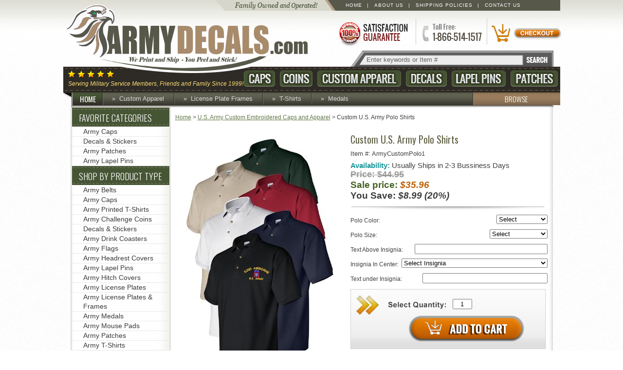

--- FILE ---
content_type: text/html
request_url: https://www.armydecals.com/custom-u-s--army-polo-shirts.html
body_size: 9883
content:
<!DOCTYPE html PUBLIC "-//W3C//DTD XHTML 1.0 Strict//EN" "http://www.w3.org/TR/xhtml1/DTD/xhtml1-strict.dtd"><html><head><title>Custom U.S. Army Polo Shirts</title><meta name="keywords" content="" /><link rel="stylesheet" href="https://sep.turbifycdn.com/ty/cdn/yhst-5150087000857/jquery.lightbox.css?t=1765508421&">

<script src="https://sep.turbifycdn.com/ty/cdn/yhst-5150087000857/jquery-1.7.2.min.js?t=1765508421&"></script>
<script src="https://sep.turbifycdn.com/ty/cdn/yhst-5150087000857/jquery.lightbox.js?t=1765508421&"></script>

<style type="text/css">
#nav-general {
    text-transform: capitalize!important;}
</style><link rel="stylesheet" href="https://fonts.googleapis.com/css?family=Oswald:400,300,700">
<link rel="stylesheet" href="https://sep.turbifycdn.com/ty/cdn/yhst-5150087000857/ytimes-style.css?t=1765508421&">
<link rel="shortcut icon" type="image/x-icon" href="https://sep.turbifycdn.com/ty/cdn/yhst-5150087000857/favicon.ico?t=1765508421&">
<script src="https://sep.turbifycdn.com/ty/cdn/yhst-5150087000857/hexDecode.js?t=1765508421&"></script><style>div#yt-content > div.inside div#yt-left-nav div.inside ul.expandable ul li a {color:#616161!important;}</style><script>var enableFC=true;</script><script>var ytimesForcedOptionSelection=true;</script><meta name="viewport" content="width=device-width, initial-scale=1.0,minimum-scale=1.0" />
<link rel=stylesheet type=text/css href=https://sep.turbifycdn.com/ty/cdn/yhst-5150087000857/ytimes-2014-responsive-styles.css?t=1765508421&></head><body><div id="yt-header">
    <div class="inside">
        <a id="logo" href="index.html">ArmyDecals.com</a>
        <a id="satisfaction" href="info.html">Satisfaction Guaranteed</a>
        <a id="headPhone" href="javascript:void(0)"><img src="https://sep.turbifycdn.com/ty/cdn/yhst-5150087000857/ytr-head-phone.png?t=1765508421&"></a>
        <ul class="top-links"><!-- TODO -->
            <li class="bar"><a href="index.html">Home</a></li>
            <li class="bar"><a href="info.html">About Us</a></li>
            <li class="bar"><a href="shippingpolicy.html">Shipping Policies</a></li>
            <li><a href="info.html">Contact Us</a></li>
            <!-- <li class="social"><a href="http://www.facebook.com/pages/Militarybestcom/601121049902350"></a><a href="#twitter"></a></li> -->
        </ul>
<div id=yfc_mini></div>
        <div id="yt-shopping-cart"><div id="ytimes-floating-cart"><a href="https://order.store.turbify.net/cgi-bin/wg-order?yhst-5150087000857"><img src="https://sep.turbifycdn.com/ty/cdn/yhst-5150087000857/header-checkout-button.png?t=1765508421&" alt="Checkout"></a></div>
</div>
        <form id="yt-search" action="nsearch.html">
            <input type="text" name="query" value="Enter keywords or Item #">
            <input type="submit" value="SEARCH">
            <input type="hidden" value="yhst-5150087000857" name="vwcatalog">
        </form>
		<span id="yt-headline">Serving Military Service Members, Friends and Family Since 1999!</span>
        <!-- These tags look broken but are not! Each new line is broken in this way to maintain consistent spacing -->
        <ul id="yt-branch-links"
            ><li class=caps><a href="armycaps.html">Caps</a></li
            ><li class=coins><a href="challangecoins.html">Coins</a></li
            ><li class=apparel><a href="u-s-army-custom-caps-and-apparel.html">Custom Apparel</a></li
            ><li class=decals><a href="uardeandbust.html">Decals</a></li
            ><li class=lapel><a href="usarlapi.html">Lapel Pins</a></li
            ><li class=patches><a href="armypatches.html">Patches</a></li
              ></ul>
        <a class="aside" href="index.html">HOME<i></i></a>
        <ul id="yt-additional-links"><li><a href="u-s-army-custom-caps-and-apparel.html">Custom Apparel</a></li><li><a href="arliplandfr.html">License Plate Frames</a></li><li><a href="army-t-shirts.html">T-Shirts</a></li><li><a href="armymedals.html">Medals</a></li></ul>
        <a class="aside right" href="shop-by-type.html"><i></i>BROWSE</a>
	<div id="yt-mobile-menu">
		<img src="https://sep.turbifycdn.com/ty/cdn/yhst-5150087000857/ytr-head-mobile-menu.png?t=1765508421&" id="mobile-menu-icon">
		<div id="mobile-menu-links">
			<a href="us-army-products.html">Army</a>
			<a href="us-marinecorps-products.html">Marine Corps</a>
			<a href="us-navy-products.html">Navy</a>
			<a href="us-airforce-products.html">Air Force</a>
			<a href="us-coastguard-products.html">Coast Guard</a>
			<a href="shop-by-type.html">Shop by Type</a>
			<a href="u-s-army-custom-caps-and-apparel.html">Custom Military Apparel</a>
			<a href="shopbysubject.html">Military Shops</a>
			<a href="clearance.html">CLEARANCE ITEMS</a>
			<a href="info.html">About Us</a>
			<a href="shippingpolicy.html">Shipping Policies</a>
			<a href="info.html">Contact Us</a>
		</div>
	</div>
	<a href="https://order.store.turbify.net/cgi-bin/wg-order?yhst-5150087000857" id="yt-mobile-cart-link">VIEW CART</a>
    </div>
</div>
<div id="yt-content">
    <div class="inside">
        <div id=bodyContent><div class="breadcrumbs"><a href="index.html">Home</a> &gt; <a href="u-s-army-custom-caps-and-apparel.html">U.S. Army Custom Embroidered Caps and Apparel</a> &gt; Custom U.S. Army Polo Shirts</div><div class="responsive" id="yt-product"><form method="POST" action="https://order.store.turbify.net/yhst-5150087000857/cgi-bin/wg-order?yhst-5150087000857+custom-u-s--army-polo-shirts" class="product-form"><div class="left"><div style="text-align:center"><a href="https://s.turbifycdn.com/aah/yhst-5150087000857/custom-u-s-army-polo-shirts-22.png" class="lightbox" id="mainImageLink" title="Custom U.S. Army Polo Shirts"><img src="https://s.turbifycdn.com/aah/yhst-5150087000857/custom-u-s-army-polo-shirts-23.png" width="302" height="500" border="0" hspace="0" vspace="0" alt="Custom U.S. Army Polo Shirts" id="mainImage" title="Custom U.S. Army Polo Shirts" /></a><img src="https://sep.turbifycdn.com/ca/Img/trans_1x1.gif" height="510" width="1" align="right" border="0" /><div style="clear:both"></div><a href="https://s.turbifycdn.com/aah/yhst-5150087000857/custom-u-s-army-polo-shirts-22.png" class="lightbox-link" title="Custom U.S. Army Polo Shirts" rel="lightbox"><img src=https://sep.turbifycdn.com/ty/cdn/yhst-5150087000857/product-enlarge-image.png?t=1765508421&></a><!-- AddThis Button BEGIN -->
<div id="yt-addthis" class="addthis_toolbox addthis_default_style addthis_32x32_style">
<a class="addthis_button_twitter"></a>
<a class="addthis_button_facebook"></a>
<a class="addthis_button_email"></a>
</div>
<script type="text/javascript" src="//s7.addthis.com/js/300/addthis_widget.js#pubid=xa-516defc43f937234"></script>
<!-- AddThis Button END --><div class="ys_promoitempage" id="ys_promoitempage" itemid="custom-u-s--army-polo-shirts" itemcode="ArmyCustomPolo1" categoryflag="0"></div></div></div><div class="right"><h1>Custom U.S. Army Polo Shirts</h1><div class="itemform"><div class="code">Item #: ArmyCustomPolo1</div><div class="itemavailable"><em>Availability: </em>Usually Ships in 2-3 Bussiness Days</div><div class="price-display"><div class="the-price"><div class="price has-sale"><span class=type>Price:</span> <span class=price>$44.95</span></div><div class="sale-price-bold sale-price"><span class=type>Sale price:</span> <span class=price><em>$35.96</em></span></div><div class="you-save">You Save: <em>$8.99 (20%)</em></div><script>var product_price = 35.96;</script></div><div class="selected-options"><span>Total with<br>selected options:<span class="price"></span></span></div><div style="clear:both"></div></div><div class="options-display"><input name="vwitem" type="hidden" value="custom-u-s--army-polo-shirts" /><label>Polo Color:&nbsp;<select name="Polo Color"><option value="Select">Select</option><option value="Black">Black</option><option value="Navy Blue">Navy Blue</option><option value="White">White</option><option value="Charcoal Grey">Charcoal Grey</option><option value="Forest Green">Forest Green</option><option value="American Red">American Red</option><option value="Khaki Tan">Khaki Tan</option><option value="Royal Blue">Royal Blue</option><option value="Light Blue">Light Blue</option></select><div style="clear:both"></div></label><label>Polo Size:&nbsp;<select name="Polo Size"><option value="Select">Select</option><option value="Small">Small</option><option value="Medium">Medium</option><option value="Large">Large</option><option value="X-Large">X-Large</option><option value="2X-Large (+3.00)">2X-Large (+3.00)</option><option value="3X-Large (+5.00)">3X-Large (+5.00)</option></select><div style="clear:both"></div></label><label><span><span>Text Above Insignia: </span><input name="vw-inscription-546578742041626F766520496E7369676E6961" maxlength="32" size="32" /></span></label><label>Insignia In Center:&nbsp;<select name="Insignia In Center"><option value="Select Insignia">Select Insignia</option><option value="WW II Ruptured Duck">WW II Ruptured Duck</option><option value="U.S Army Eagle">U.S Army Eagle</option><option value="Special Forces">Special Forces</option><option value="Army Security Agency">Army Security Agency</option><option value="1st Army">1st Army</option><option value="2nd Army">2nd Army</option><option value="3rd Army">3rd Army</option><option value="4th Army">4th Army</option><option value="5th Army">5th Army</option><option value="6th Army">6th Army</option><option value="7th Army">7th Army</option><option value="8th Army">8th Army</option><option value="9th Army">9th Army</option><option value="10th Army">10th Army</option><option value="1st Corps">1st Corps</option><option value="5th Corps">5th Corps</option><option value="7th Corps">7th Corps</option><option value="9th Corps">9th Corps</option><option value="10th Corps">10th Corps</option><option value="18th Airborne Corps">18th Airborne Corps</option><option value="24th Corps">24th Corps</option><option value="1st Infantry Division">1st Infantry Division</option><option value="2nd Infantry Division">2nd Infantry Division</option><option value="3rd Infantry Division">3rd Infantry Division</option><option value="4th Infantry Division">4th Infantry Division</option><option value="5th Infantry Division">5th Infantry Division</option><option value="6th Infantry Division">6th Infantry Division</option><option value="7th Infantry Division">7th Infantry Division</option><option value="8th Infantry Division">8th Infantry Division</option><option value="9th Infantry Division">9th Infantry Division</option><option value="10th Mountain Division">10th Mountain Division</option><option value="11th Airborne Division">11th Airborne Division</option><option value="11th Air Assault Division">11th Air Assault Division</option><option value="12th Infantry Division">12th Infantry Division</option><option value="13th Airborne Division">13th Airborne Division</option><option value="17th Airborne Division">17th Airborne Division</option><option value="23rd Infantry Division">23rd Infantry Division</option><option value="24th Infantry Division">24th Infantry Division</option><option value="24th Hawaiian Division">24th Hawaiian Division</option><option value="25th Infantry Division">25th Infantry Division</option><option value="26th Infantry Division">26th Infantry Division</option><option value="27th Infantry Division">27th Infantry Division</option><option value="28th Infantry Division">28th Infantry Division</option><option value="29th Infantry Division">29th Infantry Division</option><option value="30th Infantry Division">30th Infantry Division</option><option value="31st Infantry Division">31st Infantry Division</option><option value="33rd Infantry Division">33rd Infantry Division</option><option value="34th Infantry Division">34th Infantry Division</option><option value="35th Infantry Division">35th Infantry Division</option><option value="36th Infantry Division">36th Infantry Division</option><option value="37th Infantry Division">37th Infantry Division</option><option value="38th Infantry Division">38th Infantry Division</option><option value="39th Infantry Division">39th Infantry Division</option><option value="40th Infantry Division">40th Infantry Division</option><option value="41st Infantry Division">41st Infantry Division</option><option value="42nd Infantry Division">42nd Infantry Division</option><option value="43rd Infantry Division">43rd Infantry Division</option><option value="44th Infantry Division">44th Infantry Division</option><option value="45th Infantry Division">45th Infantry Division</option><option value="46th Infantry Division">46th Infantry Division</option><option value="47th Infantry Division">47th Infantry Division</option><option value="63rd Infantry Division">63rd Infantry Division</option><option value="65th Infantry Division">65th Infantry Division</option><option value="66th Infantry Division">66th Infantry Division</option><option value="69th Infantry Division">69th Infantry Division</option><option value="71st Infantry Division">71st Infantry Division</option><option value="75th Infantry Division">75th Infantry Division</option><option value="76th Infantry Division">76th Infantry Division</option><option value="77th Infantry Division">77th Infantry Division</option><option value="78th Infantry Division">78th Infantry Division</option><option value="79th Infantry Division">79th Infantry Division</option><option value="80th Infantry Division">80th Infantry Division</option><option value="81st Infantry Division">81st Infantry Division</option><option value="82nd Airborne Division">82nd Airborne Division</option><option value="83rd Infantry Division">83rd Infantry Division</option><option value="84th Infantry Division">84th Infantry Division</option><option value="85th Infantry Division">85th Infantry Division</option><option value="86th Infantry Division">86th Infantry Division</option><option value="87th Infantry Division">87th Infantry Division</option><option value="88th Infantry Division">88th Infantry Division</option><option value="89th Infantry Division">89th Infantry Division</option><option value="90th Infantry Division">90th Infantry Division</option><option value="91st Infantry Division">91st Infantry Division</option><option value="92nd Infantry Division">92nd Infantry Division</option><option value="93rd Infantry Division">93rd Infantry Division</option><option value="94th Infantry Division">94th Infantry Division</option><option value="95th Infantry Division">95th Infantry Division</option><option value="96th Infantry Division">96th Infantry Division</option><option value="97th Infantry Division">97th Infantry Division</option><option value="98th Infantry Division">98th Infantry Division</option><option value="99th Infantry Division">99th Infantry Division</option><option value="100th Infantry Division">100th Infantry Division</option><option value="101st Airborne Division">101st Airborne Division</option><option value="102nd Infantry Division">102nd Infantry Division</option><option value="103rd Infantry Division">103rd Infantry Division</option><option value="104th Infantry Division">104th Infantry Division</option><option value="106th Infantry Division">106th Infantry Division</option><option value="11th Infantry Brigade">11th Infantry Brigade</option><option value="173rd Airborne Brigade">173rd Airborne Brigade</option><option value="187th Airborne Brigade">187th Airborne Brigade</option><option value="193rd Infantry Brigade">193rd Infantry Brigade</option><option value="196th Light Infantry Brigade">196th Light Infantry Brigade</option><option value="197th Light Infantry Brigade">197th Light Infantry Brigade</option><option value="198th Infantry Brigade">198th Infantry Brigade</option><option value="199th Infantry Brigade">199th Infantry Brigade</option><option value="21st Infantry Regiment">21st Infantry Regiment</option><option value="27th Infantry Regiment">27th Infantry Regiment</option><option value="61st Infantry Regiment">61st Infantry Regiment</option><option value="75th Ranger Regiment">75th Ranger Regiment</option><option value="158th RCT">158th RCT</option><option value="273rd Infantry Regiment">273rd Infantry Regiment</option><option value="442nd Infantry Regiment">442nd Infantry Regiment</option><option value="501st Airborne Infantry Regiment">501st Airborne Infantry Regiment</option><option value="506th Infantry Regiment">506th Infantry Regiment</option><option value="508th RCT">508th RCT</option><option value="509th Airborne Infantry Regiment">509th Airborne Infantry Regiment</option><option value="1st Special Service Force">1st Special Service Force</option><option value="1st Cavalry Division">1st Cavalry Division</option><option value="3rd Armored Cavalry Regiment">3rd Armored Cavalry Regiment</option><option value="7th Cavalry Regiment">7th Cavalry Regiment</option><option value="11th Armored Cavalry Regiment">11th Armored Cavalry Regiment</option><option value="112th Cavalry Regiment">112th Cavalry Regiment</option><option value="ARMORED UNITS">ARMORED UNITS</option><option value="1st Armored Division">1st Armored Division</option><option value="2nd Armored Division">2nd Armored Division</option><option value="3rd Armored Division">3rd Armored Division</option><option value="4th Armored Division">4th Armored Division</option><option value="5th Armored Division">5th Armored Division</option><option value="6th Armored Division">6th Armored Division</option><option value="7th Armored Division">7th Armored Division</option><option value="8th Armored Division">8th Armored Division</option><option value="9th Armored Division">9th Armored Division</option><option value="10th Armored Division">10th Armored Division</option><option value="11th Armored Division">11th Armored Division</option><option value="12th Armored Division">12th Armored Division</option><option value="13th Armored Division">13th Armored Division</option><option value="14th Armored Division">14th Armored Division</option><option value="15th Armored Division">15th Armored Division</option><option value="16th Armored Division">16th Armored Division</option><option value="Special Forces Group Patch">Special Forces Group Patch</option><option value="Engineer Command">Engineer Command</option><option value="7th Engineer Brigade">7th Engineer Brigade</option><option value="18th Engineer Brigade">18th Engineer Brigade</option><option value="20th Engineer Brigade">20th Engineer Brigade</option><option value="115th Combat Engineers">115th Combat Engineers</option><option value="388th Combat Engineers">388th Combat Engineers</option><option value="1st Aviation Brigade">1st Aviation Brigade</option><option value="1st LOG">1st LOG</option><option value="2nd Support Command">2nd Support Command</option><option value="3rd Logistical Command">3rd Logistical Command</option><option value="4th Logistical Command">4th Logistical Command</option><option value="5th Logistical Command">5th Logistical Command</option><option value="8th Logistical Command">8th Logistical Command</option><option value="12th Support Command">12th Support Command</option><option value="22nd Support Command">22nd Support Command</option><option value="1st Signal Brigade">1st Signal Brigade</option><option value="2nd Service Signal Battalion">2nd Service Signal Battalion</option><option value="7th Engineer Brigade">7th Engineer Brigade</option><option value="12th Support Brigade">12th Support Brigade</option><option value="44th Medical Brigade">44th Medical Brigade</option><option value="18th Military Police Brigade">18th Military Police Brigade</option><option value="300th Military Police Brigade">300th Military Police Brigade</option><option value="1st Field Force Vietnam">1st Field Force Vietnam</option><option value="2nd Field Force Vietnam">2nd Field Force Vietnam</option><option value="Alaska Defense Command">Alaska Defense Command</option><option value="Anti Aircraft Artillery">Anti Aircraft Artillery</option><option value="Army Air Corps">Army Air Corps</option><option value="Army Air Defense Command (ARADCOM)">Army Air Defense Command (ARADCOM)</option><option value="Army Airways">Army Airways</option><option value="Army Amphibious">Army Amphibious</option><option value="U.S. Army Berlin">U.S. Army Berlin</option><option value="U.S. Army Europe">U.S. Army Europe</option><option value="U.S. Army Ground Forces">U.S. Army Ground Forces</option><option value="U.S. Army Far East (Japan)">U.S. Army Far East (Japan)</option><option value="U.S. Army Pacific">U.S. Army Pacific</option><option value="U.S. Army Western Pacific">U.S. Army Western Pacific</option><option value="U.S. Army Vietnam">U.S. Army Vietnam</option><option value="U.S. Army Missile Command">U.S. Army Missile Command</option><option value="A.S.T.P">A.S.T.P</option><option value="China Burma India (CBI)">China Burma India (CBI)</option><option value="Com Z Europe">Com Z Europe</option><option value="U.S. Army Constabulary Europe">U.S. Army Constabulary Europe</option><option value="Infantry School (Follow Me)">Infantry School (Follow Me)</option><option value="General Headquarters (GHQ-Blue)">General Headquarters (GHQ-Blue)</option><option value="General Headquarters (GHQ-Purple)">General Headquarters (GHQ-Purple)</option><option value="Hawaii Command (Lazy H)">Hawaii Command (Lazy H)</option><option value="HQ Allied Land Forces S.E. Europe">HQ Allied Land Forces S.E. Europe</option><option value="KMAG">KMAG</option><option value="Military Assistance Command Viet Nam (MACV)">Military Assistance Command Viet Nam (MACV)</option><option value="MACV SOG">MACV SOG</option><option value="Merrill&#39;s Marauder&#39;s">Merrill's Marauder's</option><option value="Military Air Transport Service">Military Air Transport Service</option><option value="Pershing Missle-1-">Pershing Missle-1-</option><option value="Pershing Missle-2-">Pershing Missle-2-</option><option value="Pershing Missle-3-">Pershing Missle-3-</option><option value="Pershing Missle-4-">Pershing Missle-4-</option><option value="Persian Gulf Service Command">Persian Gulf Service Command</option><option value="SCARWAF">SCARWAF</option><option value="SHAEF">SHAEF</option><option value="Army Special Engineers (Seahorse)">Army Special Engineers (Seahorse)</option><option value="Tank Destroyer Forces">Tank Destroyer Forces</option><option value="BRANCH OF SERVICE">BRANCH OF SERVICE</option><option value="Air Defense Artillery">Air Defense Artillery</option><option value="Armored">Armored</option><option value="Army Aviation">Army Aviation</option><option value="Cavalry">Cavalry</option><option value="Engineers">Engineers</option><option value="Infantry">Infantry</option><option value="Medical">Medical</option><option value="Expert Field Medical">Expert Field Medical</option><option value="Military Intelligence">Military Intelligence</option><option value="Military Police">Military Police</option><option value="Quartermaster">Quartermaster</option><option value="Signal Corps">Signal Corps</option><option value="Transportation">Transportation</option><option value="Air Assault Wings">Air Assault Wings</option><option value="Air Assault Wing (Original Version)">Air Assault Wing (Original Version)</option><option value="Army Aircrew Wings">Army Aircrew Wings</option><option value="Senior Aircrew Wings">Senior Aircrew Wings</option><option value="Master Aircrew Wings">Master Aircrew Wings</option><option value="Army Aviator">Army Aviator</option><option value="Senior Aviator">Senior Aviator</option><option value="Master Aviator">Master Aviator</option><option value="Combat Medic 1st Award">Combat Medic 1st Award</option><option value="Combat Infantryman 1st Award">Combat Infantryman 1st Award</option><option value="Combat Infantryman 2nd Award">Combat Infantryman 2nd Award</option><option value="Combat Infantryman 3rd Award">Combat Infantryman 3rd Award</option><option value="Diver">Diver</option><option value="Salvage Diver">Salvage Diver</option><option value="Drill Instructor">Drill Instructor</option><option value="Explosive Ordnance">Explosive Ordnance</option><option value="Senior Explosive Ordnance">Senior Explosive Ordnance</option><option value="Master Explosive Ordnance">Master Explosive Ordnance</option><option value="Glider Wings">Glider Wings</option><option value="Para Jump Wings">Para Jump Wings</option><option value="Senior Para Jump Wings">Senior Para Jump Wings</option><option value="Master Para Jump Wings">Master Para Jump Wings</option><option value="Para Rigger">Para Rigger</option><option value="Pathfinder">Pathfinder</option><option value="Scuba Diver">Scuba Diver</option><option value="Private Stripe">Private Stripe</option><option value="Private 1st Class - 1 Stripe">Private 1st Class - 1 Stripe</option><option value="Private 1st Class 1 Stripe with Rocker">Private 1st Class 1 Stripe with Rocker</option><option value="Corporal">Corporal</option><option value="Tech-5 WW II">Tech-5 WW II</option><option value="Tech-4 Sergeant WW II">Tech-4 Sergeant WW II</option><option value="Sergeant">Sergeant</option><option value="Tec-3 Sergeant WW II">Tec-3 Sergeant WW II</option><option value="Staff Sergeant">Staff Sergeant</option><option value="Sergeant First Class">Sergeant First Class</option><option value="Master Sergeant">Master Sergeant</option><option value="1st Sergeant">1st Sergeant</option><option value="Sergeant Major">Sergeant Major</option><option value="Command Sergeant Major">Command Sergeant Major</option><option value="2nd Lieutenant">2nd Lieutenant</option><option value="1st Lieutenant">1st Lieutenant</option><option value="Captain">Captain</option><option value="Major">Major</option><option value="Lieutenant Colonel">Lieutenant Colonel</option><option value="Colonel">Colonel</option><option value="Brigadier General">Brigadier General</option><option value="Major General">Major General</option><option value="Lieutenant General">Lieutenant General</option><option value="General">General</option><option value="Silver Star">Silver Star</option><option value="Distinguished Flying Cross">Distinguished Flying Cross</option><option value="Soldiers Medal">Soldiers Medal</option><option value="Bronze Star">Bronze Star</option><option value="Purple Heart">Purple Heart</option><option value="Air Medal">Air Medal</option><option value="Army Commendation Medal">Army Commendation Medal</option><option value="Vietnam Service Medal">Vietnam Service Medal</option><option value="Ribbon - Vietnam Service">Ribbon - Vietnam Service</option><option value="Ribbon - Iraq Campaign">Ribbon - Iraq Campaign</option><option value="Ribbon - Afghanistan Campaign">Ribbon - Afghanistan Campaign</option><option value="Ribbon - Purple Heart">Ribbon - Purple Heart</option><option value="Ribbon - Bronze Star">Ribbon - Bronze Star</option><option value="Ribbon - Silver Star">Ribbon - Silver Star</option><option value="Ribbon - NDSM">Ribbon - NDSM</option><option value="Ribbon - WWII Victory">Ribbon - WWII Victory</option><option value="Ribbon - Korea Service">Ribbon - Korea Service</option><option value="Ribbon SW Asia Service">Ribbon SW Asia Service</option><option value="Ribbon Stack - Vietnam">Ribbon Stack - Vietnam</option><option value="Ribbon Stack - Korea">Ribbon Stack - Korea</option><option value="Ribbon Stack - WWII Pacific">Ribbon Stack - WWII Pacific</option><option value="Ribbon Stack - WWII Europe">Ribbon Stack - WWII Europe</option></select><div style="clear:both"></div></label><label><span><span>Text under Insignia: </span><input name="vw-inscription-5465787420756E64657220496E7369676E6961" maxlength="30" size="30" /></span></label></div><div class="add-to-cart"><input name="vwquantity" type="text" value="1" class="quantity" /><input type="image" class="addtocartImg" title="Add to cart" src="https://sep.turbifycdn.com/ty/cdn/yhst-5150087000857/product-add-to-cart.png?t=1765508421&" /></div></div></div><input name="vwcatalog" type="hidden" value="yhst-5150087000857" /><input type="hidden" name=".autodone" value="https://www.armydecals.com/custom-u-s--army-polo-shirts.html" /></form><div class="bottom clearfix"><h2>Product Description</h2><b>Army Decals is proud to offer this selection of US Army custom embroidered Polo T-shirts. Each shirt is embroidered in the USA and can be customized with your own personal text and insignia. Our Polo T-shirts would make a wonderful addition to your collection or a great gift. Quality is guaranteed. </b></div><div class="featured-items clear clearfix"><h3>YOU MIGHT ALSO LIKE</h3><div class="inside"><div class="item-featured-section"><div class="item-featured-cell"><div class="featured-cell"><a href="custom-army-cap-with-ribbons.html"><img src="https://s.turbifycdn.com/aah/yhst-5150087000857/custom-army-cap-with-ribbons-26.png" width="160" height="129" border="0" hspace="0" vspace="0" class="itemThumb" /></a><a href="custom-army-cap-with-ribbons.html">Custom Army Cap With Ribbons</a><span class="reg">Reg. Price: $39.95</span><span class="our"><span>Our Price:</span> $31.96</span><a href="custom-army-cap-with-ribbons.html"><img src=https://sep.turbifycdn.com/ty/cdn/yhst-5150087000857/homepage-featured-items-buy-now.png?t=1765508421&></a></div></div><div class="item-featured-cell"><div class="featured-cell"><a href="army-custom-made-ball-caps1.html"><img src="https://s.turbifycdn.com/aah/yhst-5150087000857/army-custom-made-ball-caps-19.png" width="160" height="129" border="0" hspace="0" vspace="0" class="itemThumb" /></a><a href="army-custom-made-ball-caps1.html">Army Custom Made Ball Caps</a><span class="reg">Reg. Price: $39.95</span><span class="our"><span>Our Price:</span> $31.96</span><a href="army-custom-made-ball-caps1.html"><img src=https://sep.turbifycdn.com/ty/cdn/yhst-5150087000857/homepage-featured-items-buy-now.png?t=1765508421&></a></div></div><div class="item-featured-cell"><div class="featured-cell"><a href="army-embroidered-quarter-zip-sweatshirts.html"><img src="https://s.turbifycdn.com/aah/yhst-5150087000857/u-s-army-embroidered-quarter-zip-pullovers-3.png" width="159" height="130" border="0" hspace="0" vspace="0" class="itemThumb" /></a><a href="army-embroidered-quarter-zip-sweatshirts.html">U.S. Army Embroidered Quarter-Zip Pullovers</a><span class="our"><span>Our Price:</span> $0.00</span><a href="army-embroidered-quarter-zip-sweatshirts.html"><img src=https://sep.turbifycdn.com/ty/cdn/yhst-5150087000857/homepage-featured-items-buy-now.png?t=1765508421&></a></div></div><div class="item-featured-cell"><div class="featured-cell"><a href="u-s--army-3-season-jacket.html"><img src="https://s.turbifycdn.com/aah/yhst-5150087000857/u-s-army-3-season-jacket-16.png" width="159" height="130" border="0" hspace="0" vspace="0" class="itemThumb" /></a><a href="u-s--army-3-season-jacket.html">U.S. Army 3 Season Jacket</a><span class="our"><span>Our Price:</span> $94.95</span><a href="u-s--army-3-season-jacket.html"><img src=https://sep.turbifycdn.com/ty/cdn/yhst-5150087000857/homepage-featured-items-buy-now.png?t=1765508421&></a></div></div></div></div></div></div></div>
        <div id="yt-left-nav">
            <div class="inside"><script>
<!--
var jsSrc="[base64]"; document.write(hexDecode(jsSrc))
-->
</script><script>
<!--
var jsSrc="[base64]"; document.write(hexDecode(jsSrc))
-->
</script><script>
<!--
var jsSrc="[base64]"; document.write(hexDecode(jsSrc))
-->
</script></div>
            <div class="badges">
                <div class="badge"><a href="info.html"></a></div>
                <div class="badge yahoo"></div>
				<table width="100%" border="0" cellpadding="2" cellspacing="0" title="Click to Verify - This site chose Symantec SSL for secure e-commerce and confidential communications.">
				<tr>
					<td align="center" valign="top"><script type="text/javascript" src="https://seal.verisign.com/getseal?host_name=www.militarybest.com&amp;size=S&amp;use_flash=NO&amp;use_transparent=NO&amp;lang=en"></script><br />
					<a href="http://www.symantec.com/ssl-certificates" target="_blank"  style="color:#000000; text-decoration:none; font:bold 7px verdana,sans-serif; letter-spacing:.5px; text-align:center; margin:0px; padding:0px;">ABOUT SSL CERTIFICATES</a></td>
				</tr>
				</table>
            </div>
        </div>
        <div style="clear:both"></div>
    </div>
</div>
<div id="yt-footer">
    <div class="inside">
        <div class="ordering-assistance">
            <a href="mochkpg.html">Pay by check or money order</a>
        </div>
        <div class="column">
            <h3>Support</h3>
            <ul>
                <li><a href="faq.html">Support</a></li>
                <li><a href="shippingpolicy.html">Shipping Policy</a></li>
                <li><a href="privacypolicy.html">Privacy Policy</a></li>
                <li><a href="faq.html">FAQ</a></li>
                <li><a href="links.html">Links</a></li>
            </ul>
        </div>
        <div class="column">
            <h3>About Us</h3>
            <ul>
                <li><a href="info.html">About Us</a></li>
                <li><a href="mailto:all4usa@comcast.net">Send Email</a></li>
                <li><a href="ind.html">Site Map</a></li>
                <li><a href="info.html">Our Company</a></li>
                <li><a href="https://us-dc1-order.store.turbify.net/yhst-5150087000857/cgi-bin/wg-order?yhst-5150087000857">View Cart</a></li>
            </ul>
        </div>
        <div class="column">
            <h3>Products</h3>
            <ul>
                <li><a href="u-s-army-custom-caps-and-apparel.html">Custom Apparel</a></li>
                <li><a href="armycaps.html">Caps</a></li>
                <li><a href="uardeandbust.html">Decals</a></li>
                <li><a href="challangecoins.html">Coins</a></li>
                <li><a href="armypatches.html">Patches</a></li>
                <li><a href="usarlapi.html">Lapel Pins</a></li>
            </ul>
        </div>
        <!--
        <a class="social" href="http://www.facebook.com/pages/Militarybestcom/601121049902350">Follow us on Facebook</a>
        <a class="social" href="#twitter">Follow us on Twitter</a>
        -->
        <div class="address-etc">
            <h3>Our Address:</h3>
            <p>All4U, LLC., &nbsp;26509 John T. Reid Parkway, Scottsboro, Al 35768 &nbsp;Tel: 1-866-514-1517 | (904) 342-6161<br>Copyright 1999-2014 All4U, All Rights Reserved</p>
            <div class="badges"><a class="norton" target="_blank" href="https://trustsealinfo.verisign.com/splash?form_file=fdf/splash.fdf&dn=www.militarybest.com&lang=en"></a></div>
        </div>
        <!-- <p class="copyright">Copyright 2013 ArmyDecals.com. All Rights Reserved.</p> -->
    </div>
</div><script type="text/javascript" id="yfc_loader" src="https://turbifycdn.com/store/migration/loader-min-1.0.34.js?q=yhst-5150087000857&ts=1765508421&p=1&h=order.store.turbify.net"></script><script src="https://sep.turbifycdn.com/ty/cdn/yhst-5150087000857/ytimes-base.js?t=1765508421&"></script>
<script type="text/javascript">
adroll_adv_id = "44P6VPNR2JF2BL2KDLRUYQ";
adroll_pix_id = "QDTNJ7JAXNHAHK43JU5TWP";
(function () {
var oldonload = window.onload;
window.onload = function(){
  __adroll_loaded=true;
  var scr = document.createElement("script");
  var host = (("https:" == document.location.protocol) ? "https://s.adroll.com" : "http://a.adroll.com");
  scr.setAttribute('async', 'true');
  scr.type = "text/javascript";
  scr.src = host + "/j/roundtrip.js";
  ((document.getElementsByTagName('head') || [null])[0] ||
   document.getElementsByTagName('script')[0].parentNode).appendChild(scr);
  if(oldonload){oldonload()}};
}());
</script><script src="https://sep.turbifycdn.com/ty/cdn/yhst-5150087000857/ytimes-2014-responsive-scripts.js?t=1765508421&"></script></body>
<script type="text/javascript">var PAGE_ATTRS = {'storeId': 'yhst-5150087000857', 'itemId': 'custom-u-s--army-polo-shirts', 'isOrderable': '1', 'name': 'Custom U.S. Army Polo Sh@', 'salePrice': '35.96', 'listPrice': '44.95', 'brand': '', 'model': '', 'promoted': '', 'createTime': '1765508421', 'modifiedTime': '1765508421', 'catNamePath': 'Army Shops > U.S. Army Custom Embroidered Caps and Appar`', 'upc': ''};</script><script type="text/javascript">
csell_env = 'ue1';
 var storeCheckoutDomain = 'order.store.turbify.net';
</script>

<script type="text/javascript">
  function toOSTN(node){
    if(node.hasAttributes()){
      for (const attr of node.attributes) {
        node.setAttribute(attr.name,attr.value.replace(/(us-dc1-order|us-dc2-order|order)\.(store|stores)\.([a-z0-9-]+)\.(net|com)/g, storeCheckoutDomain));
      }
    }
  };
  document.addEventListener('readystatechange', event => {
  if(typeof storeCheckoutDomain != 'undefined' && storeCheckoutDomain != "order.store.turbify.net"){
    if (event.target.readyState === "interactive") {
      fromOSYN = document.getElementsByTagName('form');
        for (let i = 0; i < fromOSYN.length; i++) {
          toOSTN(fromOSYN[i]);
        }
      }
    }
  });
</script>
<script type="text/javascript">
// Begin Store Generated Code
 </script> <script type="text/javascript" src="https://s.turbifycdn.com/lq/ult/ylc_1.9.js" ></script> <script type="text/javascript" src="https://s.turbifycdn.com/ae/lib/smbiz/store/csell/beacon-a9518fc6e4.js" >
</script>
<script type="text/javascript">
// Begin Store Generated Code
 csell_page_data = {}; csell_page_rec_data = []; ts='TOK_STORE_ID';
</script>
<script type="text/javascript">
// Begin Store Generated Code
function csell_GLOBAL_INIT_TAG() { var csell_token_map = {}; csell_token_map['TOK_SPACEID'] = '2022276099'; csell_token_map['TOK_URL'] = ''; csell_token_map['TOK_STORE_ID'] = 'yhst-5150087000857'; csell_token_map['TOK_ITEM_ID_LIST'] = 'custom-u-s--army-polo-shirts'; csell_token_map['TOK_ORDER_HOST'] = 'order.store.turbify.net'; csell_token_map['TOK_BEACON_TYPE'] = 'prod'; csell_token_map['TOK_RAND_KEY'] = 't'; csell_token_map['TOK_IS_ORDERABLE'] = '1';  c = csell_page_data; var x = (typeof storeCheckoutDomain == 'string')?storeCheckoutDomain:'order.store.turbify.net'; var t = csell_token_map; c['s'] = t['TOK_SPACEID']; c['url'] = t['TOK_URL']; c['si'] = t[ts]; c['ii'] = t['TOK_ITEM_ID_LIST']; c['bt'] = t['TOK_BEACON_TYPE']; c['rnd'] = t['TOK_RAND_KEY']; c['io'] = t['TOK_IS_ORDERABLE']; YStore.addItemUrl = 'http%s://'+x+'/'+t[ts]+'/ymix/MetaController.html?eventName.addEvent&cartDS.shoppingcart_ROW0_m_orderItemVector_ROW0_m_itemId=%s&cartDS.shoppingcart_ROW0_m_orderItemVector_ROW0_m_quantity=1&ysco_key_cs_item=1&sectionId=ysco.cart&ysco_key_store_id='+t[ts]; } 
</script>
<script type="text/javascript">
// Begin Store Generated Code
function csell_REC_VIEW_TAG() {  var env = (typeof csell_env == 'string')?csell_env:'prod'; var p = csell_page_data; var a = '/sid='+p['si']+'/io='+p['io']+'/ii='+p['ii']+'/bt='+p['bt']+'-view'+'/en='+env; var r=Math.random(); YStore.CrossSellBeacon.renderBeaconWithRecData(p['url']+'/p/s='+p['s']+'/'+p['rnd']+'='+r+a); } 
</script>
<script type="text/javascript">
// Begin Store Generated Code
var csell_token_map = {}; csell_token_map['TOK_PAGE'] = 'p'; csell_token_map['TOK_CURR_SYM'] = '$'; csell_token_map['TOK_WS_URL'] = 'https://yhst-5150087000857.csell.store.turbify.net/cs/recommend?itemids=custom-u-s--army-polo-shirts&location=p'; csell_token_map['TOK_SHOW_CS_RECS'] = 'true';  var t = csell_token_map; csell_GLOBAL_INIT_TAG(); YStore.page = t['TOK_PAGE']; YStore.currencySymbol = t['TOK_CURR_SYM']; YStore.crossSellUrl = t['TOK_WS_URL']; YStore.showCSRecs = t['TOK_SHOW_CS_RECS']; </script> <script type="text/javascript" src="https://s.turbifycdn.com/ae/store/secure/recs-1.3.2.2.js" ></script> <script type="text/javascript" >
</script>
</html>
<!-- html108.prod.store.e1a.lumsb.com Tue Jan 20 06:14:01 PST 2026 -->


--- FILE ---
content_type: text/css;charset=utf-8
request_url: https://sep.turbifycdn.com/ty/cdn/yhst-5150087000857/ytimes-style.css?t=1765508421&
body_size: 4400
content:
* {
    -moz-box-sizing: border-box;
    -webkit-box-sizing: border-box;
    box-sizing: border-box;
}
body {
    background: url(https://turbifycdn.com/ty/cdn/yhst-5150087000857/body-background-noise.png) repeat;
    color: #3d3d3d;
    font: normal 12px/20px Arial, sans-serif;
    margin: 0;
}
a {
    color: #383838;
    text-decoration: none;
}
a:hover {
    text-decoration: underline;
}
img {
    border: none;
}
.rmtext {
    text-indent: -9999px;
    overflow: hidden;
}
.clear {
    clear: both;
}
div#yt-header {
    background: url(https://turbifycdn.com/ty/cdn/yhst-5150087000857/header-background-fade.png) repeat-x;
}
div#yt-header div.inside {
    background: url(https://turbifycdn.com/ty/cdn/yhst-5150087000857/masthead-v2.png) no-repeat;
    height: 220px;
    margin: 0 auto;
    position: relative;
    width: 1021px;
}
div#yt-header div.inside #logo,
div#yt-header div.inside #satisfaction,
div#yt-header div.inside ul.top-links,
div#yt-header div.inside #yt-shopping-cart,
div#yt-header div.inside #yt-search,
div#yt-header div.inside #yt-branch-links,
div#yt-header div.inside a.aside,
div#yt-header div.inside #yt-additional-links {
    display: block;
    left: 0;
    position: absolute;
    top: 0;
}
div#yt-header div.inside #logo {
    height: 137px;
    width: 540px;
    text-indent: -9999px;
    overflow: hidden;
}
div#yt-header div.inside #satisfaction {
    height: 55px;
    left: 560px;
    top: 40px;
    width: 160px;
    text-indent: -9999px;
    overflow: hidden;
}
div#yt-header div.inside ul.top-links {
    color: #fff;
    height: 22px;
    left: 570px;
    list-style: none;
    margin: 0;
    padding: 0;
    width: 500px;
}
div#yt-header div.inside ul.top-links li {
    display: inline-block;
    font-size: 10px;
    letter-spacing: 1px;
    line-height: 22px;
    padding-left: 8px;
    vertical-align: middle;
    text-transform: uppercase;
}
div#yt-header div.inside ul.top-links li a {
    color: #fff;
    float: left;
}
div#yt-header div.inside ul.top-links li.bar:after {
    content: '|';
    padding-left: 10px;
}
div#yt-header div.inside ul.top-links li.social a {
    background: url(https://turbifycdn.com/ty/cdn/yhst-5150087000857/top-social-sprites.png) no-repeat;
    display: block;
    height: 20px;
    width: 20px;
}
div#yt-header div.inside ul.top-links li.social a + a {
    background-position: -24px 0;
}
div#yt-header div.inside #yt-shopping-cart {
    height: 40px;
    left: 937px;
    top: 47px;
    width: 66px;
}
div#yt-header div.inside #yt-search {
    left: 622px;
    top: 111px;
    width: 0px;
}
div#yt-header div.inside #yt-search input[type=text] {
    background: none;
    border: none;
    color: #606060;
    position: absolute;
    top: 2px;
    width: 320px;
}
div#yt-header div.inside #yt-search input[type=text].active {
    color: #000;
}
div#yt-header div.inside #yt-search input[type=submit] {
    background: none;
    border: none;
    height: 23px;
    left: 321px;
    cursor: pointer;
    position: absolute;
    width: 62px;
}
div#yt-header div.inside #yt-branch-links {
    left: 408px;
    list-style: none;
    margin: 0;
    padding: 0;
    top: 138px;
    width: 610px;
}
div#yt-header div.inside #yt-branch-links li {
    display: inline-block;
    margin-left: 10px;
}
div#yt-header div.inside #yt-branch-links li:first-child {
    margin-left: 0;
}
div#yt-header div.inside #yt-branch-links li a {
    float: left;
    height: 47px;
    text-indent: -9999px;
    overflow: hidden;
}
div#yt-header div.inside #yt-branch-links li a[href*='army'] {
    width: 96px;
}
div#yt-header div.inside #yt-branch-links li a[href*='marine'] {
    width: 163px;
}
div#yt-header div.inside #yt-branch-links li a[href*='navy'] {
    width: 83px;
}
div#yt-header div.inside #yt-branch-links li a[href*='airforce'] {
    width: 120px;
}
div#yt-header div.inside #yt-branch-links li a[href*='coastguard'] {
    width: 135px;
}
div#yt-header div.inside a.aside {
    height: 27px;
    left: 20px;
    top: 190px;
    width: 100px;
    text-indent: -9999px;
    overflow: hidden;
}
div#yt-header div.inside a.aside i {
    background: url(https://turbifycdn.com/ty/cdn/yhst-5150087000857/additional-links-divider.png) repeat-y 0 0;
    display: block;
    position: absolute;
    left: auto;
    right: 0;
    top: 0;
    bottom: 0;
    width: 2px;
}
div#yt-header div.inside #yt-additional-links {
    height: 24px;
    left: 80px;
    list-style: none;
    margin: 0;
    padding: 0;
    top: 191px;
    width: 760px;
}
div#yt-header div.inside #yt-additional-links li {
    background: url(https://turbifycdn.com/ty/cdn/yhst-5150087000857/additional-links-divider.png) repeat-y 0 0;
    display: inline-block;
    font-size: 13px;
    line-height: 24px;
    padding: 0 20px;
    vertical-align: middle;
}
div#yt-header div.inside #yt-additional-links li:first-child {
    background: none;
}
div#yt-header div.inside #yt-additional-links li a {
    color: #ddd;
    float: left;
}
div#yt-header div.inside #yt-additional-links li a:before {
    content: '\00BB\00A0\00A0';
}
div#yt-content {
    background: url(https://turbifycdn.com/ty/cdn/yhst-5150087000857/content-background-fade.png) repeat-x 0 bottom;
}
div#yt-content > div.inside {
    background: url(https://turbifycdn.com/ty/cdn/yhst-5150087000857/content-background.png) repeat-y;
    margin: 0 auto;
    padding: 1px 11px 1px 3px;
    width: 991px;
}
div#yt-content > div.inside div#yt-left-nav {
    float: left;
    width: 200px;
}
div#yt-content > div.inside div#yt-left-nav div.inside {
    background: url(https://turbifycdn.com/ty/cdn/yhst-5150087000857/left-nav-background.png) repeat-y;
}
div#yt-content > div.inside div#yt-left-nav div.inside h2 {
    background: url(https://turbifycdn.com/ty/cdn/yhst-5150087000857/left-nav-header-background.png) repeat-x;
    font: 300 18px/42px 'Oswald';
    height: 40px;
    margin: 0;
    text-transform: uppercase;
}
div#yt-content > div.inside div#yt-left-nav div.inside h2 a {
    color: white;
    display: block;
    height: 40px;
    padding: 0 0 0 14px;
    width: 100%;
}
div#yt-content > div.inside div#yt-left-nav div.inside h2.mod {
    background-image: url(https://turbifycdn.com/ty/cdn/yhst-5150087000857/left-nav-header-background-mod.png);
}
div#yt-content > div.inside div#yt-left-nav div.inside h2.mod a {
    color: #493e2e;
}
div#yt-content > div.inside div#yt-left-nav div.inside h2.expandable a {
    /*background: url(https://turbifycdn.com/ty/cdn/yhst-5150087000857/left-nav-folding-sprites.png) no-repeat 94% 14px;*/
}
div#yt-content > div.inside div#yt-left-nav div.inside h2.expandable.active a {
    background-position: 94% -97px;
}
div#yt-content > div.inside div#yt-left-nav div.inside h2.expandable.active + ul {
    display: block !important;
}
div#yt-content > div.inside div#yt-left-nav div.inside ul.expandable {
    font: normal 14px/19px Arial;
    list-style: none;
    margin: 0;
    padding: 0;
}
div#yt-content > div.inside div#yt-left-nav div.inside ul.expandable a.head {
    /*background: url(https://turbifycdn.com/ty/cdn/yhst-5150087000857/left-nav-folding-sprites.png) no-repeat 94% 4px;*/
    border-bottom: solid 1px #e8e8e8;
    display: block;
    margin: 0;
    padding: 0 0 0 23px;
    width: 100%;
}
div#yt-content > div.inside div#yt-left-nav div.inside ul.expandable a.head.active {
    background-position: 94% -107px;
}
div#yt-content > div.inside div#yt-left-nav div.inside ul.expandable a.head.active + ul {
    display: block !important;
}
div#yt-content > div.inside div#yt-left-nav div.inside ul.expandable a.head:hover,
div#yt-content > div.inside div#yt-left-nav div.inside ul.expandable a.head.active {
    background-color: #E6EBF4;
}
div#yt-content > div.inside div#yt-left-nav div.inside ul.expandable ul {
    list-style: none;
    padding-left: 30px;
}
div#yt-content > div.inside div#yt-left-nav div.inside ul.expandable ul li {
    padding: 0;
}
div#yt-content > div.inside div#yt-left-nav div.inside ul.expandable ul li a {
    font: normal 12px Arial;
    color: #919191;
}
div#yt-content > div.inside div#yt-left-nav div.badges {
    margin-top: 30px;
}
div#yt-content > div.inside div#yt-left-nav div.badges .badge {
    background: url(https://turbifycdn.com/ty/cdn/yhst-5150087000857/left-nav-badge-sprites.png) no-repeat 0 0;
    display: block;
    height: 122px;
    margin: 0 auto;
    width: 126px;
    text-indent: -9999px;
    overflow: hidden;
}
div#yt-content > div.inside div#yt-left-nav div.badges .badge:first-child a {
    display: block;
    height: 122px;
    width: 126px;
}
div#yt-content > div.inside div#yt-left-nav div.badges .badge:first-child {
    width: 120px;
}
div#yt-content > div.inside div#yt-left-nav div.badges .badge.yahoo {
    background-position: -126px 0;
}
div#yt-content > div.inside div#yt-left-nav div.badges .badge.norton {
    background-position: -252px 0;
}
div#yt-content > div.inside div#bodyContent {
    float: right;
    padding-top: 10px;
    width: 765px;
}
div#yt-content > div.inside div#bodyContent div.breadcrumbs a {
    color: #627749;
    text-decoration: underline;
}
div#yt-content > div.inside div#bodyContent div#yt-home {
    padding-top: 10px;
}
div#yt-content > div.inside div#bodyContent div#yt-home div.image-rotator {
    float: left;
    height: 243px;
    width: 575px;
}
div#yt-content > div.inside div#bodyContent div#yt-home div.image-rotator div#ytRotator {
    position: relative;
}
div#yt-content > div.inside div#bodyContent div#yt-home div.image-rotator div#ytRotator img {
    left: 0;
    position: absolute;
    top: 0;
    visibility: hidden;
}
div#yt-content > div.inside div#bodyContent div#yt-home div.image-rotator div#ytRotator div.ytImgRotatorControls {
    background: url(https://turbifycdn.com/ty/cdn/yhst-5150087000857/homepage-image-rotator-control-sprites.png) repeat-x bottom;
    position: relative;
    top: -12px;
    width: 100%;
}
div#yt-content > div.inside div#bodyContent div#yt-home div.image-rotator div#ytRotator div.ytImgRotatorControls a {
    display: block;
    float: left;
    width: 143px;
    background: url(https://turbifycdn.com/ty/cdn/yhst-5150087000857/homepage-image-rotator-control-sprites.png) no-repeat 0 -27px;
    height: 27px;
    text-indent: -9999px;
    overflow: hidden;
}
div#yt-content > div.inside div#bodyContent div#yt-home div.image-rotator div#ytRotator div.ytImgRotatorControls a.ytRotatorSelected,
div#yt-content > div.inside div#bodyContent div#yt-home div.image-rotator div#ytRotator div.ytImgRotatorControls a:hover {
    background-position: 0 0;
}
div#yt-content > div.inside div#bodyContent div#yt-home div.top-feature {
    float: right;
    height: 243px;
    width: 185px;
}
div#yt-content > div.inside div#bodyContent div#yt-home div.featured {
    clear: both;
    padding-top: 20px;
    width: 765px;
}
div#yt-content > div.inside div#bodyContent div#yt-home div.featured.featured-categories div.inside {
    background: url(https://turbifycdn.com/ty/cdn/yhst-5150087000857/homepage-featured-categories-background.png) repeat-x 0 bottom;
    height: 446px;
}
div#yt-content > div.inside div#bodyContent div#yt-home div.featured.featured-categories div.inside table {
    margin-left: 17px;
}
div#yt-content > div.inside div#bodyContent div#yt-home div.featured.featured-categories div.inside div.featured-cell {
    background: white;
    border: solid 1px #d0d0d0;
    margin-top: 20px;
    width: 165px;
}
div#yt-content > div.inside div#bodyContent div#yt-home div.featured.featured-categories div.inside div.featured-cell a.header {
    background: #000032;
    color: #fff;
    display: block;
    font: bold 13px/24px Arial;
    height: 24px;
    overflow: hidden;
    text-align: center;
    white-space: nowrap;
    width: 163px;
}
div#yt-content > div.inside div#bodyContent div#yt-home div.featured.featured-categories div.inside div.featured-cell a.header:after {
    content: '\00A0\00BB';
    color: #ffc600;
    font-size: 18px;
    font-weight: normal;
}
div#yt-content > div.inside div#bodyContent div#yt-home div.featured.featured-items div.inside {
    background: url(https://turbifycdn.com/ty/cdn/yhst-5150087000857/homepage-featured-items-background.png) no-repeat;
    height: 497px;
    width: 765px;
    padding: 0 8px;
}
div#yt-content > div.inside div#bodyContent div#yt-home div.featured.featured-items div.inside table {
    padding: 0 7px 0;
}
div#yt-content > div.inside div#bodyContent div#yt-home div.featured.featured-items div.inside div.featured-cell {
    font: bold 12px Arial;
    padding-top: 20px;
    text-align: center;
    width: 180px;
}
div#yt-content > div.inside div#bodyContent div#yt-home div.featured.featured-items div.inside div.featured-cell span {
    display: block;
    padding: 1px 0;
}
div#yt-content > div.inside div#bodyContent div#yt-home div.featured.featured-items div.inside div.featured-cell span.reg {
    color: #808080;
    font: normal 11px Arial;
    text-decoration: line-through;
}
div#yt-content > div.inside div#bodyContent div#yt-home div.featured.featured-items div.inside div.featured-cell span.our {
    color: #ab0707;
}
div#yt-content > div.inside div#bodyContent div#yt-home div.featured.featured-items div.inside div.featured-cell span.our span {
    color: #2457b3;
    display: inline;
}
div#yt-content > div.inside div#bodyContent div#yt-home div.featured h2 {
    background: url(https://turbifycdn.com/ty/cdn/yhst-5150087000857/homepage-header-background.png) no-repeat;
    color: white;
    font: 300 18px 'Oswald', sans-serif;
    height: 33px;
    margin: 15px 0 0;
    padding: 2px 0 0 50px;
    text-transform: uppercase;
}
div#yt-content > div.inside div#bodyContent div#yt-home div.testimonial {
    background: url(https://turbifycdn.com/ty/cdn/yhst-5150087000857/homepage-testimonial-background.png) no-repeat 44px 0;
    color: #766955;
    font: normal 15px/23px Arial;
    height: auto;
    margin: 22px 0 0;
    padding: 15px 100px 50px;
    position: relative;
    width: 100%;
}
div#yt-content > div.inside div#bodyContent div#yt-home div.testimonial span.author {
    bottom: 0;
    display: block;
    font: italic 17px/17px Arial;
    position: absolute;
    right: 120px;
}
div#yt-content > div.inside div#bodyContent div#yt-home div.testimonial span.author a {
    color: #2D4F9E;
    font: normal 12px Arial;
}
div#yt-content > div.inside div#bodyContent div#contentarea h1#section-contenttitle,
div#yt-content > div.inside div#bodyContent div#yt-subsection h1#section-contenttitle {
    color: #000032;
    float: left;
    font: normal 22px 'Oswald';
    line-height: 37px;
    padding: 5px 9px 3px;
}
div#yt-content > div.inside div#bodyContent div#contentarea h1#section-contenttitle span,
div#yt-content > div.inside div#bodyContent div#yt-subsection h1#section-contenttitle span {
}
div#yt-content > div.inside div#bodyContent div#contentarea span.image-l,
div#yt-content > div.inside div#bodyContent div#yt-subsection span.image-l {
    float: right;
}
div#yt-content > div.inside div#bodyContent div#contentarea div#caption,
div#yt-content > div.inside div#bodyContent div#yt-subsection div#caption {
    border-top: solid 1px #000;
    clear: left;
    padding-top: 15px;
}
div#yt-content > div.inside div#bodyContent div#contentarea table#contents-table td.section-box {
    text-align: center;
}
div#yt-content > div.inside div#bodyContent div#contentarea table#contents-table td.section-box div.section-box {
    border: solid 1px #d0d0d0;
    margin: 10px auto;
    min-height: 184px;
    position: relative;
    max-width: 164px;
}
div#yt-content > div.inside div#bodyContent div#contentarea table#contents-table td.section-box div.section-box div.image {
    height: 150px;
}
div#yt-content > div.inside div#bodyContent div#contentarea table#contents-table td.section-box div.section-box div.image table {
    height: 150px;
    width: 100%;
}
div#yt-content > div.inside div#bodyContent div#contentarea table#contents-table td.section-box div.section-box div.name {
    /* background: #425fa0; */
    background: url(https://turbifycdn.com/ty/cdn/yhst-5150087000857/category-listing-heading-background.png) repeat-x;
    /* background: -moz-linear-gradient(top,  #425fa0 0%, #415e9f 42%, #395693 58%, #284274 85%, #213a68 100%);
    background: -webkit-gradient(linear, left top, left bottom, color-stop(0%,#425fa0), color-stop(42%,#415e9f), color-stop(58%,#395693), color-stop(85%,#284274), color-stop(100%,#213a68));
    background: -webkit-linear-gradient(top,  #425fa0 0%,#415e9f 42%,#395693 58%,#284274 85%,#213a68 100%);
    background: -o-linear-gradient(top,  #425fa0 0%,#415e9f 42%,#395693 58%,#284274 85%,#213a68 100%);
    background: -ms-linear-gradient(top,  #425fa0 0%,#415e9f 42%,#395693 58%,#284274 85%,#213a68 100%);
    background: linear-gradient(to bottom,  #425fa0 0%,#415e9f 42%,#395693 58%,#284274 85%,#213a68 100%);
    filter: progid:DXImageTransform.Microsoft.gradient( startColorstr='#425fa0', endColorstr='#213a68',GradientType=0 ); */

    bottom: 0;
    font: normal 13px/12px Arial;
    height: 36px;
    padding: 0 5px;
    position: absolute;
    width: 100%;
}
div#yt-content > div.inside div#bodyContent div#contentarea table#contents-table td.section-box div.section-box div.name table {
    height: 36px;
    width: 100%;
}
div#yt-content > div.inside div#bodyContent div#contentarea table#contents-table td.section-box div.section-box div.name table a {
    color: #fff;
}
div#yt-content > div.inside div#bodyContent div#contentarea table#contents-table td.section-box div.section-box div.name table a:after {
    content: '\00A0\00A0\00BB';
}
div#yt-content > div.inside div#bodyContent div#yt-subsection div.paginate {
    background: url(https://turbifycdn.com/ty/cdn/yhst-5150087000857/page-sort-nav-background.png) repeat-x;
    color: #e6e6e6;
    height: 36px;
    padding: 0 10px;
}
div#yt-content > div.inside div#bodyContent div#yt-subsection div.paginate a {
    color: #e6e6e6;
}
div#yt-content > div.inside div#bodyContent div#yt-subsection div.paginate table {
    height: 36px;
}
div#yt-content > div.inside div#bodyContent div#yt-subsection div.paginate table td.sortblock {
    border-left: solid 1px #909cbc;
    padding-left: 40px;
    width: 215px;
}
div#yt-content > div.inside div#bodyContent div#yt-subsection div.paginate table td.pageNums a,
div#yt-content > div.inside div#bodyContent div#yt-subsection div.paginate table td.pageNums b {
    padding: 0 4px;
}
div#yt-content > div.inside div#bodyContent div#yt-subsection table#page-sort-table td.pagingcell {
    border-left: solid 1px #eceae9;
    border-bottom: solid 1px #eceae9;
    padding: 20px 10px;
    text-align: center;
}
/*div#yt-content > div.inside div#bodyContent div#yt-subsection table#page-sort-table td.pagingcell.top {
    border-top: none;
}*/
div#yt-content > div.inside div#bodyContent div#yt-subsection table#page-sort-table td.pagingcell.left {
    border-left: none;
}
div#yt-content > div.inside div#bodyContent div#yt-subsection table#page-sort-table td.pagingcell div.image {
    font-weight: bold;
    line-height: 13px;
    margin: 0 0 20px;
    height: 120px;
}
div#yt-content > div.inside div#bodyContent div#yt-subsection table#page-sort-table td.pagingcell div.image table {
    height: 100%;
    text-align: center;
    vertical-align: middle;
    width: 100%;
}
div#yt-content > div.inside div#bodyContent div#yt-subsection table#page-sort-table td.pagingcell p {
    font-weight: bold;
    line-height: 13px;
    margin: 0;
}
div#yt-content > div.inside div#bodyContent div#yt-subsection table#page-sort-table td.pagingcell p.name {
    height: 40px;
}
div#yt-content > div.inside div#bodyContent div#yt-subsection table#page-sort-table td.pagingcell p.add-to-cart {
    margin-top: 10px;
}
div#yt-content > div.inside div#bodyContent div#yt-subsection table#page-sort-table td.pagingcell span.type {
    color: #2457b3;
}
div#yt-content > div.inside div#bodyContent div#yt-subsection table#page-sort-table td.pagingcell span.price {
    color: #ab0707;
}
div#yt-content > div.inside div#bodyContent div#yt-subsection table#page-sort-table td.pagingcell div.has-sale,
div#yt-content > div.inside div#bodyContent div#yt-subsection table#page-sort-table td.pagingcell div.has-sale span.price,
div#yt-content > div.inside div#bodyContent div#yt-subsection table#page-sort-table td.pagingcell div.has-sale span.type {
    color: #999;
    text-decoration: line-through;
}
div#yt-content > div.inside div#bodyContent div#yt-product {
    margin-top: 20px;
}
div#yt-content > div.inside div#bodyContent div#yt-product div.left {
    float: left;
    width: 350px;
}
div#yt-content > div.inside div#bodyContent div#yt-product div.left a.lightbox-link {
    cursor: pointer;
    display: block;
    float: left;
    width: 170px;
}
div#yt-content > div.inside div#bodyContent div#yt-product div.left div#yt-addthis {
    float: right;
    margin-right: 10px;
    width: 110px;
}
div#yt-content > div.inside div#bodyContent div#yt-product div.right {
    float: right;
    width: 405px;
}
div#yt-content > div.inside div#bodyContent div#yt-product div.right h1 {
    color: #646449;
    font: 400 20px 'Oswald';
    margin: 0 0 5px;
}
div#yt-content > div.inside div#bodyContent div#yt-product div.right div.code {
    font-size: 13px;
}
div#yt-content > div.inside div#bodyContent div#yt-product div.right div.itemavailable {
    font: normal 15px Arial;
    margin: 5px 0;
}
div#yt-content > div.inside div#bodyContent div#yt-product div.right div.itemavailable em {
    color: #169799;
    font-style: normal;
    font-weight: bold;
}
div#yt-content > div.inside div#bodyContent div#yt-product div.right div.price-display {
    background: url(https://turbifycdn.com/ty/cdn/yhst-5150087000857/product-price-separator.png) no-repeat 0 bottom;
    font: bold 19px Arial;
    height: 80px;
    position: relative;
}
div#yt-content > div.inside div#bodyContent div#yt-product div.right div.price-display div.the-price {
    bottom: 20px;
    position: absolute;
}
div#yt-content > div.inside div#bodyContent div#yt-product div.right div.price-display div.the-price span.type {
    color: #456222;
}
div#yt-content > div.inside div#bodyContent div#yt-product div.right div.price-display div.the-price span.price {
    color: #be5e05;
}
div#yt-content > div.inside div#bodyContent div#yt-product div.right div.price-display div.the-price div.price.has-sale {
    color: #999;
    font-size: 18px;
    text-decoration: line-through;
}
div#yt-content > div.inside div#bodyContent div#yt-product div.right div.price-display div.the-price div.price.has-sale span.type,
div#yt-content > div.inside div#bodyContent div#yt-product div.right div.price-display div.the-price div.price.has-sale span.price {
    color: #999;
}
div#yt-content > div.inside div#bodyContent div#yt-product div.right div.price-display div.selected-options {
    background: url(https://turbifycdn.com/ty/cdn/yhst-5150087000857/product-selected-price-background.png) repeat-x 0 0;
    bottom: 20px;
    color: #fff;
    display: none;
    font: normal 13px Arial;
    height: 51px;
    right: 7px;
    padding: 8px 13px;
    position: absolute;
    width: 221px;
}
div#yt-content > div.inside div#bodyContent div#yt-product div.right div.price-display div.selected-options span span.price {
    color: #fff;
    font: bold 19px Arial;
    margin-left: 5px;
}
div#yt-content > div.inside div#bodyContent div#yt-product div.right div.options-display label {
    clear: both;
    display: block;
    margin: 10px 0;
    text-align: left;
}
div#yt-content > div.inside div#bodyContent div#yt-product div.right div.options-display label select,
div#yt-content > div.inside div#bodyContent div#yt-product div.right div.options-display label input {
    float: right;
    margin-top: -2px;
    max-width: 300px;
}
div#yt-content > div.inside div#bodyContent div#yt-product div.right div.add-to-cart {
    background: url(https://turbifycdn.com/ty/cdn/yhst-5150087000857/product-add-to-cart-background.png) no-repeat 0 0;
    height: 124px;
    position: relative;
    width: 402px;
}
div#yt-content > div.inside div#bodyContent div#yt-product div.right div.add-to-cart.multi-add-add-to-cart {
    background: url(https://turbifycdn.com/ty/cdn/yhst-5150087000857/multi-add-table-atc-bg.png) center top no-repeat;
    height: 75px;
}
div#yt-content > div.inside div#bodyContent div#yt-product div.right div.add-to-cart input.addtocartImg {
    left: 120px;
    position: absolute;
    top: 55px;
}
div#yt-content > div.inside div#bodyContent div#yt-product div.right div.add-to-cart.multi-add-add-to-cart input.addtocartImg {
    top: 8px;
}
div#yt-content > div.inside div#bodyContent div#yt-product div.right div.add-to-cart input.quantity {
    left: 210px;
    position: absolute;
    text-align: center;
    top: 21px;
    width: 40px;
}
div#yt-content > div.inside div#bodyContent div#yt-product div.bottom {
    clear: both;
    padding: 1px 0 0;
}
div#yt-content > div.inside div#bodyContent div#yt-product div.bottom h2 {
    border-bottom: solid 1px #3d3d3d;
    color: #3d3d3d;
    font: bold 18px Arial;
    margin: 8px 0;
    padding: 0 0 4px 4px;
}
div#yt-footer {
    background: url(https://turbifycdn.com/ty/cdn/yhst-5150087000857/footer-background.png) repeat-x;
    color: #fff;
    height: 372px;
}
div#yt-footer > div.inside {
    margin: 0 auto;
    padding: 50px 15px 0 24px;
    width: 991px;
}
div#yt-footer > div.inside div.column {
    float: left;
    padding-top: 3px;
    text-transform: uppercase;
    width: 183px;
}
div#yt-footer > div.inside div.column h3 {
    background: url(https://turbifycdn.com/ty/cdn/yhst-5150087000857/footer-column-star.png) no-repeat;
    font: 300 22px 'Oswald', sans-serif;
    margin: 0 0 15px;
    padding: 2px 0 0 32px;
}
div#yt-footer > div.inside div.column ul {
    font-size: 13px;
    list-style: none;
    margin: 0;
    padding-left: 32px;
}
div#yt-footer > div.inside div.column ul li {
    line-height: 22px;
}
div#yt-footer > div.inside div.column ul li a {
    color: #fff;
}
div#yt-footer > div.inside div.ordering-assistance {
    background: url(https://turbifycdn.com/ty/cdn/yhst-5150087000857/footer-ordering-assistance.png) no-repeat;
    float: right;
    height: 195px;
    position: relative;
    width: 363px;
    margin-bottom: 10px;
}
div#yt-footer > div.inside div.ordering-assistance a {
    bottom: 0;
    display: block;
    height: 100px;
    position: absolute;
    right: 0;
    width: 130px;
    text-indent: -9999px;
    overflow: hidden;
}
div#yt-footer > div.inside a.social {
    background: url(https://turbifycdn.com/ty/cdn/yhst-5150087000857/footer-social-sprites.png) no-repeat;
    clear: left;
    float: left;
    height: 25px;
    margin: 15px 0 10px 30px;
    width: 215px;
    text-indent: -9999px;
    overflow: hidden;
}
div#yt-footer > div.inside a.social + a.social {
    background-position: -287px 0;
    clear: none;
}
div#yt-footer > div.inside div.address-etc {
    background: url(https://turbifycdn.com/ty/cdn/yhst-5150087000857/footer-main-divider.png) no-repeat;
    clear: both;
    padding: 16px 0 16px 30px;
}
div#yt-footer > div.inside div.address-etc h3 {
    font: 300 18px 'Oswald', sans-serif;
    float: left;
    margin: 0;
    text-transform: uppercase;
}
div#yt-footer > div.inside div.address-etc p {
    color: #d7d1a6;
    float: left;
    margin: 0;
    padding: 5px 0 0 13px;
}
div#yt-footer > div.inside div.address-etc div.badges {
    background: url(https://turbifycdn.com/ty/cdn/yhst-5150087000857/footer-badges.png) no-repeat 0 0;
    float: right;
    height: 62px;
    position: relative;
    width: 216px;
}
div#yt-footer > div.inside div.address-etc div.badges a.norton {
    display: block;
    height: 60px;
    right: 0;
    position: absolute;
    width: 90px;
}
div#yt-footer > div.inside p.copyright {
    clear: both;
    margin: 0;
    padding: 18px 0 0 30px;
}
#addingItemToCartBack {
    background-color: gray;
    cursor: wait;
    display: none;
    filter: alpha(opacity=50);
    left: 0px;
    -khtml-opacity: 0.5;
    -moz-opacity: 0.5;
    opacity: 0.5;
    position: absolute;
    top: 0px;
    z-index: 5000;
}
#addingItemToCart {
    color: white;
    display: none;
    font-family: arial;
    font-size: 34pt;
    font-weight: bold;
    left: 0px;
    line-height: 50px;
    position: absolute;
    text-align: center;
    top: 50%;
    z-index: 5001;
}
#ytimesRunningCart {
    background-color: white;
    border: 4px solid #5478b6;
    display: none;
    height: 342px;
    left: -20px;
    position: absolute;
    top: 35px;
    width: 296px;
    z-index: 10000;
}
#cart {
    cursor: pointer !important;
    position: relative;
}
#ytItemsInCart {
    color: black;
    cursor: pointer !important;
    font-size: 14px;
    font-weight: bold;
    left: 115px;
    position: absolute;
    text-align: center;
    top: 12px;
    width: 15px;
    z-index: 1001;
}
#ytimes-floating-cart {
    cursor: pointer;
    height: 56px;
    left: -60px;
    position: absolute;
    top: -9px;
    width: 140px;
}
#ytimes-floating-cart .checkout {
    color: #a60108;
    display: block;
    font: bold 14px Arial;
    left: 45px;
    position: absolute;
    top: 33px;
}
#ytimes-floating-cart .top {
    background: url(https://turbifycdn.com/ty/cdn/yhst-5150087000857/floating-cart-header-background.png) no-repeat 0 0;
    height: 36px;
    position: relative;
    width: 335px;
}
#ytimes-floating-cart .content {
    border: solid 8px #4059a2;
    height: 416px;
}
#ytimes-floating-cart-container {
    display: none;
    left: -190px;
    position: absolute;
    top: 50px;
    z-index: 100;
}
#ytimes-floating-cart-iframe {
    height: 400px;
    width: 320px;
}
#ytimes-floating-cart-close-button {
    cursor: pointer;
    height: 24px;
    position: absolute;
    right: 3px;
    top: 11px;
    width: 23px;
}

#yt-product .featured-items {
    width: 100%;
    max-width: 765px;
}
#yt-product .featured-items h3 {
    background: url(https://turbifycdn.com/ty/cdn/yhst-5150087000857/homepage-header-background.png) no-repeat;
    color: white;
    font: 100 16px/29px 'Oswald', sans-serif;
    height: 33px;
    margin: 15px 0 0;
    padding: 2px 0 0 50px;
    text-transform: uppercase;
}
#yt-product .featured-items .inside {
    background: url(https://turbifycdn.com/ty/cdn/yhst-5150087000857/homepage-featured-items-background.png) center bottom no-repeat;
    height: 270px;
    width: 765px;
    padding: 0 8px;
}
#yt-product .featured-items .item-featured-section {

}

.multi-add {
    border-spacing: 0;
    border-collapse: collapse;
    background:
        url(https://turbifycdn.com/ty/cdn/yhst-5150087000857/multi-add-table-header.png) center top no-repeat,
        url(https://turbifycdn.com/ty/cdn/yhst-5150087000857/multi-add-table-bg.png) center repeat-y;
    width: 100%;
    max-width: 401px;
    font-size: 14px;
}
.multi-add thead th {
    padding: 5px 15px;
    width: 25%;
    text-align: left;
    font-weight: normal;
}
.multi-add tbody td {
    padding: 7px 15px;
}
.multi-add tbody td:nth-child(2) {
    font-weight: bold;
}
.multi-add thead th:last-child,
.multi-add tbody td:last-child {
    text-align: center;
}
.multi-add input {
    width: 40px;
    text-align: center;
    font-weight: bold;
    font-size: 13px;
    border: solid 1px #969696;
}

.multi-add tfoot a {
    padding: 0 15px;
}
